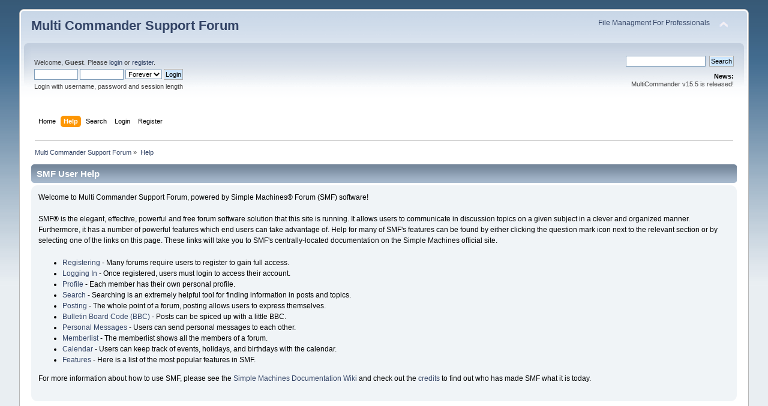

--- FILE ---
content_type: text/html; charset=UTF-8
request_url: http://forum.multicommander.com/forum/index.php?PHPSESSID=jemrjsm40m5sg6j3kl55ftqil6&action=help
body_size: 3185
content:
<!DOCTYPE html PUBLIC "-//W3C//DTD XHTML 1.0 Transitional//EN" "http://www.w3.org/TR/xhtml1/DTD/xhtml1-transitional.dtd">
<html xmlns="http://www.w3.org/1999/xhtml">
<head>
	<link rel="stylesheet" type="text/css" href="https://forum.multicommander.com/forum/Themes/default/css/index.css?fin20" />
	<link rel="stylesheet" type="text/css" href="https://forum.multicommander.com/forum/Themes/default/css/webkit.css" />
	<script type="text/javascript" src="https://forum.multicommander.com/forum/Themes/default/scripts/script.js?fin20"></script>
	<script type="text/javascript" src="https://forum.multicommander.com/forum/Themes/default/scripts/theme.js?fin20"></script>
	<script type="text/javascript"><!-- // --><![CDATA[
		var smf_theme_url = "https://forum.multicommander.com/forum/Themes/default";
		var smf_default_theme_url = "https://forum.multicommander.com/forum/Themes/default";
		var smf_images_url = "https://forum.multicommander.com/forum/Themes/default/images";
		var smf_scripturl = "https://forum.multicommander.com/forum/index.php?PHPSESSID=jemrjsm40m5sg6j3kl55ftqil6&amp;";
		var smf_iso_case_folding = false;
		var smf_charset = "UTF-8";
		var ajax_notification_text = "Loading...";
		var ajax_notification_cancel_text = "Cancel";
	// ]]></script>
	<meta http-equiv="Content-Type" content="text/html; charset=UTF-8" />
	<meta name="description" content="SMF User Help" />
	<title>SMF User Help</title>
	<link rel="help" href="https://forum.multicommander.com/forum/index.php?PHPSESSID=jemrjsm40m5sg6j3kl55ftqil6&amp;action=help" />
	<link rel="search" href="https://forum.multicommander.com/forum/index.php?PHPSESSID=jemrjsm40m5sg6j3kl55ftqil6&amp;action=search" />
	<link rel="contents" href="https://forum.multicommander.com/forum/index.php?PHPSESSID=jemrjsm40m5sg6j3kl55ftqil6&amp;" />
	<link rel="alternate" type="application/rss+xml" title="Multi Commander Support Forum - RSS" href="https://forum.multicommander.com/forum/index.php?PHPSESSID=jemrjsm40m5sg6j3kl55ftqil6&amp;type=rss;action=.xml" />
</head>
<body>
<div id="wrapper" style="width: 95%">
	<div id="header"><div class="frame">
		<div id="top_section">
			<h1 class="forumtitle">
				<a href="https://forum.multicommander.com/forum/index.php?PHPSESSID=jemrjsm40m5sg6j3kl55ftqil6&amp;">Multi Commander Support Forum</a>
			</h1>
			<img id="upshrink" src="https://forum.multicommander.com/forum/Themes/default/images/upshrink.png" alt="*" title="Shrink or expand the header." style="display: none;" />
			<div id="siteslogan" class="floatright"><a href="http://multicommander.com">File Managment For Professionals</a></div>
		</div>
		<div id="upper_section" class="middletext">
			<div class="user">
				<script type="text/javascript" src="https://forum.multicommander.com/forum/Themes/default/scripts/sha1.js"></script>
				<form id="guest_form" action="https://forum.multicommander.com/forum/index.php?PHPSESSID=jemrjsm40m5sg6j3kl55ftqil6&amp;action=login2" method="post" accept-charset="UTF-8"  onsubmit="hashLoginPassword(this, '63fa00a217183fde08fffd519b9b872a');">
					<div class="info">Welcome, <strong>Guest</strong>. Please <a href="https://forum.multicommander.com/forum/index.php?PHPSESSID=jemrjsm40m5sg6j3kl55ftqil6&amp;action=login">login</a> or <a href="https://forum.multicommander.com/forum/index.php?PHPSESSID=jemrjsm40m5sg6j3kl55ftqil6&amp;action=register">register</a>.</div>
					<input type="text" name="user" size="10" class="input_text" />
					<input type="password" name="passwrd" size="10" class="input_password" />
					<select name="cookielength">
						<option value="60">1 Hour</option>
						<option value="1440">1 Day</option>
						<option value="10080">1 Week</option>
						<option value="43200">1 Month</option>
						<option value="-1" selected="selected">Forever</option>
					</select>
					<input type="submit" value="Login" class="button_submit" /><br />
					<div class="info">Login with username, password and session length</div>
					<input type="hidden" name="hash_passwrd" value="" /><input type="hidden" name="c7e8008a09b6" value="63fa00a217183fde08fffd519b9b872a" />
				</form>
			</div>
			<div class="news normaltext">
				<form id="search_form" action="https://forum.multicommander.com/forum/index.php?PHPSESSID=jemrjsm40m5sg6j3kl55ftqil6&amp;action=search2" method="post" accept-charset="UTF-8">
					<input type="text" name="search" value="" class="input_text" />&nbsp;
					<input type="submit" name="submit" value="Search" class="button_submit" />
					<input type="hidden" name="advanced" value="0" /></form>
				<h2>News: </h2>
				<p>MultiCommander v15.5 is released!</p>
			</div>
		</div>
		<br class="clear" />
		<script type="text/javascript"><!-- // --><![CDATA[
			var oMainHeaderToggle = new smc_Toggle({
				bToggleEnabled: true,
				bCurrentlyCollapsed: false,
				aSwappableContainers: [
					'upper_section'
				],
				aSwapImages: [
					{
						sId: 'upshrink',
						srcExpanded: smf_images_url + '/upshrink.png',
						altExpanded: 'Shrink or expand the header.',
						srcCollapsed: smf_images_url + '/upshrink2.png',
						altCollapsed: 'Shrink or expand the header.'
					}
				],
				oThemeOptions: {
					bUseThemeSettings: false,
					sOptionName: 'collapse_header',
					sSessionVar: 'c7e8008a09b6',
					sSessionId: '63fa00a217183fde08fffd519b9b872a'
				},
				oCookieOptions: {
					bUseCookie: true,
					sCookieName: 'upshrink'
				}
			});
		// ]]></script>
		<div id="main_menu">
			<ul class="dropmenu" id="menu_nav">
				<li id="button_home">
					<a class="firstlevel" href="https://forum.multicommander.com/forum/index.php?PHPSESSID=jemrjsm40m5sg6j3kl55ftqil6&amp;">
						<span class="last firstlevel">Home</span>
					</a>
				</li>
				<li id="button_help">
					<a class="active firstlevel" href="https://forum.multicommander.com/forum/index.php?PHPSESSID=jemrjsm40m5sg6j3kl55ftqil6&amp;action=help">
						<span class="firstlevel">Help</span>
					</a>
				</li>
				<li id="button_search">
					<a class="firstlevel" href="https://forum.multicommander.com/forum/index.php?PHPSESSID=jemrjsm40m5sg6j3kl55ftqil6&amp;action=search">
						<span class="firstlevel">Search</span>
					</a>
				</li>
				<li id="button_login">
					<a class="firstlevel" href="https://forum.multicommander.com/forum/index.php?PHPSESSID=jemrjsm40m5sg6j3kl55ftqil6&amp;action=login">
						<span class="firstlevel">Login</span>
					</a>
				</li>
				<li id="button_register">
					<a class="firstlevel" href="https://forum.multicommander.com/forum/index.php?PHPSESSID=jemrjsm40m5sg6j3kl55ftqil6&amp;action=register">
						<span class="last firstlevel">Register</span>
					</a>
				</li>
			</ul>
		</div>
		<br class="clear" />
	</div></div>
	<div id="content_section"><div class="frame">
		<div id="main_content_section">
	<div class="navigate_section">
		<ul>
			<li>
				<a href="https://forum.multicommander.com/forum/index.php?PHPSESSID=jemrjsm40m5sg6j3kl55ftqil6&amp;"><span>Multi Commander Support Forum</span></a> &#187;
			</li>
			<li class="last">
				<a href="https://forum.multicommander.com/forum/index.php?PHPSESSID=jemrjsm40m5sg6j3kl55ftqil6&amp;action=help"><span>Help</span></a>
			</li>
		</ul>
	</div>
			<div class="cat_bar">
				<h3 class="catbg">SMF User Help</h3>
			</div>
			<div id="help_container">
				<div class="windowbg2">
					<span class="topslice"><span></span></span>
					<div id="helpmain">
						<p>Welcome to Multi Commander Support Forum, powered by Simple Machines&reg; Forum (SMF) software!</p>
						<p>SMF&reg; is the elegant, effective, powerful and free forum software solution that this site is running. It allows users to communicate in discussion topics on a given subject in a clever and organized manner. Furthermore, it has a number of powerful features which end users can take advantage of. Help for many of SMF's features can be found by either clicking the question mark icon next to the relevant section or by selecting one of the links on this page. These links will take you to SMF's centrally-located documentation on the Simple Machines official site.</p>
						<ul>
							<li><a href="https://wiki.simplemachines.org/smf/Registering" target="_blank" class="new_win">Registering</a> - Many forums require users to register to gain full access.</li>
							<li><a href="https://wiki.simplemachines.org/smf/Logging_In" target="_blank" class="new_win">Logging In</a> - Once registered, users must login to access their account.</li>
							<li><a href="https://wiki.simplemachines.org/smf/Profile" target="_blank" class="new_win">Profile</a> - Each member has their own personal profile.</li>
							<li><a href="https://wiki.simplemachines.org/smf/Search" target="_blank" class="new_win">Search</a> - Searching is an extremely helpful tool for finding information in posts and topics.</li>
							<li><a href="https://wiki.simplemachines.org/smf/Posting" target="_blank" class="new_win">Posting</a> - The whole point of a forum, posting allows users to express themselves.</li>
							<li><a href="https://wiki.simplemachines.org/smf/Bulletin_board_code" target="_blank" class="new_win">Bulletin Board Code (BBC)</a> - Posts can be spiced up with a little BBC.</li>
							<li><a href="https://wiki.simplemachines.org/smf/Personal_messages" target="_blank" class="new_win">Personal Messages</a> - Users can send personal messages to each other.</li>
							<li><a href="https://wiki.simplemachines.org/smf/Memberlist" target="_blank" class="new_win">Memberlist</a> - The memberlist shows all the members of a forum.</li>
							<li><a href="https://wiki.simplemachines.org/smf/Calendar" target="_blank" class="new_win">Calendar</a> - Users can keep track of events, holidays, and birthdays with the calendar.</li>
							<li><a href="https://wiki.simplemachines.org/smf/Features" target="_blank" class="new_win">Features</a> - Here is a list of the most popular features in SMF.</li>
						</ul>
						<p>For more information about how to use SMF, please see the <a href="https://wiki.simplemachines.org/smf" target="_blank" class="new_win">Simple Machines Documentation Wiki</a> and check out the <a href="https://forum.multicommander.com/forum/index.php?PHPSESSID=jemrjsm40m5sg6j3kl55ftqil6&amp;action=credits">credits</a> to find out who has made SMF what it is today.</p>
					</div>
					<span class="botslice"><span></span></span>
				</div>
			</div>
		</div>
	</div></div>
	<div id="footer_section"><div class="frame">
		<ul class="reset">
			<li class="copyright">
			<span class="smalltext" style="display: inline; visibility: visible; font-family: Verdana, Arial, sans-serif;"><a href="https://forum.multicommander.com/forum/index.php?PHPSESSID=jemrjsm40m5sg6j3kl55ftqil6&amp;action=credits" title="Simple Machines Forum" target="_blank" class="new_win">SMF 2.0.19</a> |
 <a href="https://www.simplemachines.org/about/smf/license.php" title="License" target="_blank" class="new_win">SMF &copy; 2021</a>, <a href="https://www.simplemachines.org" title="Simple Machines" target="_blank" class="new_win">Simple Machines</a>
			</span></li>
			<li><a id="button_xhtml" href="http://validator.w3.org/check?uri=referer" target="_blank" class="new_win" title="Valid XHTML 1.0!"><span>XHTML</span></a></li>
			<li><a id="button_rss" href="https://forum.multicommander.com/forum/index.php?PHPSESSID=jemrjsm40m5sg6j3kl55ftqil6&amp;action=.xml;type=rss" class="new_win"><span>RSS</span></a></li>
			<li class="last"><a id="button_wap2" href="https://forum.multicommander.com/forum/index.php?PHPSESSID=jemrjsm40m5sg6j3kl55ftqil6&amp;wap2" class="new_win"><span>WAP2</span></a></li>
		</ul>
	</div></div>
</div>
</body></html>